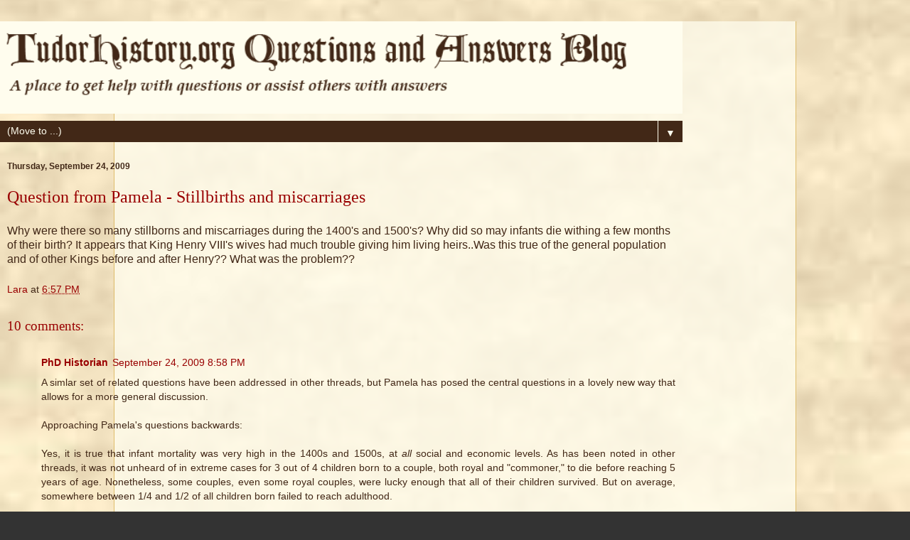

--- FILE ---
content_type: text/html; charset=UTF-8
request_url: https://queryblog.tudorhistory.org/2009/09/question-from-pamela-stillbirths-and.html?m=1
body_size: 15685
content:
<!DOCTYPE html>
<html class='v2' dir='ltr' lang='en'>
<head>
<link href='https://www.blogger.com/static/v1/widgets/3772415480-widget_css_mobile_2_bundle.css' rel='stylesheet' type='text/css'/>
<meta content='width=device-width,initial-scale=1.0,minimum-scale=1.0,maximum-scale=1.0' name='viewport'/>
<meta content='text/html; charset=UTF-8' http-equiv='Content-Type'/>
<meta content='blogger' name='generator'/>
<link href='https://queryblog.tudorhistory.org/favicon.ico' rel='icon' type='image/x-icon'/>
<link href='https://queryblog.tudorhistory.org/2009/09/question-from-pamela-stillbirths-and.html' rel='canonical'/>
<link rel="alternate" type="application/atom+xml" title="Tudor Q and A - Atom" href="https://queryblog.tudorhistory.org/feeds/posts/default" />
<link rel="alternate" type="application/rss+xml" title="Tudor Q and A - RSS" href="https://queryblog.tudorhistory.org/feeds/posts/default?alt=rss" />
<link rel="service.post" type="application/atom+xml" title="Tudor Q and A - Atom" href="https://www.blogger.com/feeds/16981893/posts/default" />

<link rel="alternate" type="application/atom+xml" title="Tudor Q and A - Atom" href="https://queryblog.tudorhistory.org/feeds/642650071770034009/comments/default" />
<!--Can't find substitution for tag [blog.ieCssRetrofitLinks]-->
<meta content='https://queryblog.tudorhistory.org/2009/09/question-from-pamela-stillbirths-and.html' property='og:url'/>
<meta content='Question from Pamela - Stillbirths and miscarriages' property='og:title'/>
<meta content='Why were there so many stillborns and miscarriages during the 1400&#39;s and 1500&#39;s?  Why did so may infants die withing a few months of their b...' property='og:description'/>
<title>Tudor Q and A: Question from Pamela - Stillbirths and miscarriages</title>
<style id='page-skin-1' type='text/css'><!--
/*
-----------------------------------------------
Blogger Template Style
Name:     Ethereal
Designer: Jason Morrow
URL:      jasonmorrow.etsy.com
----------------------------------------------- */
/* Content
----------------------------------------------- */
body {
font: normal normal 13px Arial, Tahoma, Helvetica, FreeSans, sans-serif;
color: #422817;
background: #333333 url(//3.bp.blogspot.com/_1KNOu0UhHcw/THqUQEjm4WI/AAAAAAAAADs/sqvnFNb8ky0/s160-R/parchment.jpg) repeat scroll top center;
}
html body .content-outer {
min-width: 0;
max-width: 100%;
width: 100%;
}
a:link {
text-decoration: none;
color: #990000;
}
a:visited {
text-decoration: none;
color: #666666;
}
a:hover {
text-decoration: underline;
color: #666666;
}
.main-inner {
padding-top: 15px;
}
.body-fauxcolumn-outer {
background: transparent none repeat-x scroll top center;
}
.content-fauxcolumns .fauxcolumn-inner {
background: #fffdee none repeat-x scroll top left;
border-left: 1px solid #d8af4c;
border-right: 1px solid #d8af4c;
}
/* Flexible Background
----------------------------------------------- */
.content-fauxcolumn-outer .fauxborder-left {
width: 100%;
padding-left: 0;
margin-left: -0;
background-color: transparent;
background-image: none;
background-repeat: no-repeat;
background-position: left top;
}
.content-fauxcolumn-outer .fauxborder-right {
margin-right: -0;
width: 0;
background-color: transparent;
background-image: none;
background-repeat: no-repeat;
background-position: right top;
}
/* Columns
----------------------------------------------- */
.content-inner {
padding: 0;
}
/* Header
----------------------------------------------- */
.header-inner {
padding: 27px 0 3px;
}
.header-inner .section {
margin: 0 35px;
}
.Header h1 {
font: normal normal 60px Times, 'Times New Roman', FreeSerif, serif;
color: #990000;
}
.Header h1 a {
color: #990000;
}
.Header .description {
font-size: 115%;
color: #422817;
}
.header-inner .Header .titlewrapper,
.header-inner .Header .descriptionwrapper {
padding-left: 0;
padding-right: 0;
margin-bottom: 0;
}
/* Tabs
----------------------------------------------- */
.tabs-outer {
position: relative;
background: transparent;
}
.tabs-cap-top, .tabs-cap-bottom {
position: absolute;
width: 100%;
}
.tabs-cap-bottom {
bottom: 0;
}
.tabs-inner {
padding: 0;
}
.tabs-inner .section {
margin: 0 35px;
}
*+html body .tabs-inner .widget li {
padding: 1px;
}
.PageList {
border-bottom: 1px solid #422817;
}
.tabs-inner .widget li.selected a,
.tabs-inner .widget li a:hover {
position: relative;
-moz-border-radius-topleft: 5px;
-moz-border-radius-topright: 5px;
-webkit-border-top-left-radius: 5px;
-webkit-border-top-right-radius: 5px;
-goog-ms-border-top-left-radius: 5px;
-goog-ms-border-top-right-radius: 5px;
border-top-left-radius: 5px;
border-top-right-radius: 5px;
background: #422817 none ;
color: #fffdee;
}
.tabs-inner .widget li a {
display: inline-block;
margin: 0;
margin-right: 1px;
padding: .65em 1.5em;
font: normal normal 12px Arial, Tahoma, Helvetica, FreeSans, sans-serif;
color: #fffdee;
background-color: #990000;
-moz-border-radius-topleft: 5px;
-moz-border-radius-topright: 5px;
-webkit-border-top-left-radius: 5px;
-webkit-border-top-right-radius: 5px;
-goog-ms-border-top-left-radius: 5px;
-goog-ms-border-top-right-radius: 5px;
border-top-left-radius: 5px;
border-top-right-radius: 5px;
}
/* Headings
----------------------------------------------- */
h2 {
font: normal bold 12px Verdana, Geneva, sans-serif;
color: #422817;
}
/* Widgets
----------------------------------------------- */
.main-inner .column-left-inner {
padding: 0 0 0 20px;
}
.main-inner .column-left-inner .section {
margin-right: 0;
}
.main-inner .column-right-inner {
padding: 0 20px 0 0;
}
.main-inner .column-right-inner .section {
margin-left: 0;
}
.main-inner .section {
padding: 0;
}
.main-inner .widget {
padding: 0 0 15px;
margin: 20px 0;
border-bottom: 1px solid #f9f9f9;
}
.main-inner .widget h2 {
margin: 0;
padding: .6em 0 .5em;
}
.footer-inner .widget h2 {
padding: 0 0 .4em;
}
.main-inner .widget h2 + div, .footer-inner .widget h2 + div {
padding-top: 15px;
}
.main-inner .widget .widget-content {
margin: 0;
padding: 15px 0 0;
}
.main-inner .widget ul, .main-inner .widget #ArchiveList ul.flat {
margin: -15px -15px -15px;
padding: 0;
list-style: none;
}
.main-inner .sidebar .widget h2 {
border-bottom: 1px solid transparent;
}
.main-inner .widget #ArchiveList {
margin: -15px 0 0;
}
.main-inner .widget ul li, .main-inner .widget #ArchiveList ul.flat li {
padding: .5em 15px;
text-indent: 0;
}
.main-inner .widget #ArchiveList ul li {
padding-top: .25em;
padding-bottom: .25em;
}
.main-inner .widget ul li:first-child, .main-inner .widget #ArchiveList ul.flat li:first-child {
border-top: none;
}
.main-inner .widget ul li:last-child, .main-inner .widget #ArchiveList ul.flat li:last-child {
border-bottom: none;
}
.main-inner .widget .post-body ul {
padding: 0 2.5em;
margin: .5em 0;
list-style: disc;
}
.main-inner .widget .post-body ul li {
padding: 0.25em 0;
margin-bottom: .25em;
color: #422817;
border: none;
}
.footer-inner .widget ul {
padding: 0;
list-style: none;
}
.widget .zippy {
color: #422817;
}
/* Posts
----------------------------------------------- */
.main.section {
margin: 0 20px;
}
body .main-inner .Blog {
padding: 0;
background-color: transparent;
border: none;
}
.main-inner .widget h2.date-header {
border-bottom: 1px solid transparent;
}
.date-outer {
position: relative;
margin: 15px 0 20px;
}
.date-outer:first-child {
margin-top: 0;
}
.date-posts {
clear: both;
}
.post-outer, .inline-ad {
border-bottom: 1px solid #f9f9f9;
padding: 30px 0;
}
.post-outer {
padding-bottom: 10px;
}
.post-outer:first-child {
padding-top: 0;
border-top: none;
}
.post-outer:last-child, .inline-ad:last-child {
border-bottom: none;
}
.post-body img {
padding: 8px;
}
h3.post-title, h4 {
font: normal normal 24px Times, Times New Roman, serif;
color: #990000;
}
h3.post-title a {
font: normal normal 24px Times, Times New Roman, serif;
color: #990000;
text-decoration: none;
}
h3.post-title a:hover {
color: #666666;
text-decoration: underline;
}
.post-header {
margin: 0 0 1.5em;
}
.post-body {
line-height: 1.4;
}
.post-footer {
margin: 1.5em 0 0;
}
#blog-pager {
padding: 15px;
}
.blog-feeds, .post-feeds {
margin: 1em 0;
text-align: center;
}
.post-outer .comments {
margin-top: 2em;
}
/* Comments
----------------------------------------------- */
.comments .comments-content .icon.blog-author {
background-repeat: no-repeat;
background-image: url([data-uri]);
}
.comments .comments-content .loadmore a {
background: #fffdee none repeat-x scroll top left;
}
.comments .comments-content .loadmore a {
border-top: 1px solid transparent;
border-bottom: 1px solid transparent;
}
.comments .comment-thread.inline-thread {
background: #fffdee none repeat-x scroll top left;
}
.comments .continue {
border-top: 2px solid transparent;
}
/* Footer
----------------------------------------------- */
.footer-inner {
padding: 30px 0;
overflow: hidden;
}
/* Mobile
----------------------------------------------- */
body.mobile  {
background-size: 100% auto
}
.mobile .body-fauxcolumn-outer {
background: transparent;
}
.mobile .content-fauxcolumns .fauxcolumn-inner {
opacity: 0.75;
}
.mobile .content-fauxcolumn-outer .fauxborder-right {
margin-right: 0;
}
.mobile-link-button {
background-color: #422817;
}
.mobile-link-button a:link, .mobile-link-button a:visited {
color: #fffdee;
}
.mobile-index-contents {
color: #444444;
}
.mobile .body-fauxcolumn-outer {
background-size: 100% auto;
}
.mobile .mobile-date-outer {
border-bottom: transparent;
}
.mobile .PageList {
border-bottom: none;
}
.mobile .tabs-inner .section {
margin: 0;
}
.mobile .tabs-inner .PageList .widget-content {
background: #422817 none;
color: #fffdee;
}
.mobile .tabs-inner .PageList .widget-content .pagelist-arrow {
border-left: 1px solid #fffdee;
}
.mobile .footer-inner {
overflow: visible;
}
body.mobile .AdSense {
margin: 0 -10px;
}

--></style>
<style id='template-skin-1' type='text/css'><!--
body {
min-width: 960px;
}
.content-outer, .content-fauxcolumn-outer, .region-inner {
min-width: 960px;
max-width: 960px;
_width: 960px;
}
.main-inner .columns {
padding-left: 0;
padding-right: 0;
}
.main-inner .fauxcolumn-center-outer {
left: 0;
right: 0;
/* IE6 does not respect left and right together */
_width: expression(this.parentNode.offsetWidth -
parseInt("0") -
parseInt("0") + 'px');
}
.main-inner .fauxcolumn-left-outer {
width: 0;
}
.main-inner .fauxcolumn-right-outer {
width: 0;
}
.main-inner .column-left-outer {
width: 0;
right: 100%;
margin-left: -0;
}
.main-inner .column-right-outer {
width: 0;
margin-right: -0;
}
#layout {
min-width: 0;
}
#layout .content-outer {
min-width: 0;
width: 800px;
}
#layout .region-inner {
min-width: 0;
width: auto;
}
body#layout div.add_widget {
padding: 8px;
}
body#layout div.add_widget a {
margin-left: 32px;
}
--></style>
<style>
    body {background-image:url(\/\/3.bp.blogspot.com\/_1KNOu0UhHcw\/THqUQEjm4WI\/AAAAAAAAADs\/sqvnFNb8ky0\/s160-R\/parchment.jpg);}
    
@media (max-width: 200px) { body {background-image:url(\/\/3.bp.blogspot.com\/_1KNOu0UhHcw\/THqUQEjm4WI\/AAAAAAAAADs\/sqvnFNb8ky0\/w200-R\/parchment.jpg);}}
@media (max-width: 400px) and (min-width: 201px) { body {background-image:url(\/\/3.bp.blogspot.com\/_1KNOu0UhHcw\/THqUQEjm4WI\/AAAAAAAAADs\/sqvnFNb8ky0\/w400-R\/parchment.jpg);}}
@media (max-width: 800px) and (min-width: 401px) { body {background-image:url(\/\/3.bp.blogspot.com\/_1KNOu0UhHcw\/THqUQEjm4WI\/AAAAAAAAADs\/sqvnFNb8ky0\/w800-R\/parchment.jpg);}}
@media (max-width: 1200px) and (min-width: 801px) { body {background-image:url(\/\/3.bp.blogspot.com\/_1KNOu0UhHcw\/THqUQEjm4WI\/AAAAAAAAADs\/sqvnFNb8ky0\/w1200-R\/parchment.jpg);}}
/* Last tag covers anything over one higher than the previous max-size cap. */
@media (min-width: 1201px) { body {background-image:url(\/\/3.bp.blogspot.com\/_1KNOu0UhHcw\/THqUQEjm4WI\/AAAAAAAAADs\/sqvnFNb8ky0\/w1600-R\/parchment.jpg);}}
  </style>
<link href='https://www.blogger.com/dyn-css/authorization.css?targetBlogID=16981893&amp;zx=5b276b7c-eae7-454e-9b63-24e4229a3c28' media='none' onload='if(media!=&#39;all&#39;)media=&#39;all&#39;' rel='stylesheet'/><noscript><link href='https://www.blogger.com/dyn-css/authorization.css?targetBlogID=16981893&amp;zx=5b276b7c-eae7-454e-9b63-24e4229a3c28' rel='stylesheet'/></noscript>
<meta name='google-adsense-platform-account' content='ca-host-pub-1556223355139109'/>
<meta name='google-adsense-platform-domain' content='blogspot.com'/>

</head>
<body class='loading mobile variant-leaves1'>
<div class='navbar section' id='navbar' name='Navbar'><div class='widget Navbar' data-version='1' id='Navbar1'><script type="text/javascript">
    function setAttributeOnload(object, attribute, val) {
      if(window.addEventListener) {
        window.addEventListener('load',
          function(){ object[attribute] = val; }, false);
      } else {
        window.attachEvent('onload', function(){ object[attribute] = val; });
      }
    }
  </script>
<script type="text/javascript">
(function() {
var script = document.createElement('script');
script.type = 'text/javascript';
script.src = '//pagead2.googlesyndication.com/pagead/js/google_top_exp.js';
var head = document.getElementsByTagName('head')[0];
if (head) {
head.appendChild(script);
}})();
</script>
</div></div>
<div class='body-fauxcolumns'>
<div class='fauxcolumn-outer body-fauxcolumn-outer'>
<div class='cap-top'>
<div class='cap-left'></div>
<div class='cap-right'></div>
</div>
<div class='fauxborder-left'>
<div class='fauxborder-right'></div>
<div class='fauxcolumn-inner'>
</div>
</div>
<div class='cap-bottom'>
<div class='cap-left'></div>
<div class='cap-right'></div>
</div>
</div>
</div>
<div class='content'>
<div class='content-fauxcolumns'>
<div class='fauxcolumn-outer content-fauxcolumn-outer'>
<div class='cap-top'>
<div class='cap-left'></div>
<div class='cap-right'></div>
</div>
<div class='fauxborder-left'>
<div class='fauxborder-right'></div>
<div class='fauxcolumn-inner'>
</div>
</div>
<div class='cap-bottom'>
<div class='cap-left'></div>
<div class='cap-right'></div>
</div>
</div>
</div>
<div class='content-outer'>
<div class='content-cap-top cap-top'>
<div class='cap-left'></div>
<div class='cap-right'></div>
</div>
<div class='fauxborder-left content-fauxborder-left'>
<div class='fauxborder-right content-fauxborder-right'></div>
<div class='content-inner'>
<header>
<div class='header-outer'>
<div class='header-cap-top cap-top'>
<div class='cap-left'></div>
<div class='cap-right'></div>
</div>
<div class='fauxborder-left header-fauxborder-left'>
<div class='fauxborder-right header-fauxborder-right'></div>
<div class='region-inner header-inner'>
<div class='header section' id='header' name='Header'><div class='widget Header' data-version='1' id='Header1'>
<div id='header-inner'>
<a href='https://queryblog.tudorhistory.org/?m=1' style='display: block'>
<img alt='Tudor Q and A' height='auto; ' id='Header1_headerimg' src='https://blogger.googleusercontent.com/img/b/R29vZ2xl/AVvXsEi6q_mU_ffza4zTizsBKAekO_3bSCSh67iuckjQH64KGjamHIyy3wc5dKaY-s86iKwlMR5Hsd1avg5uUBmc_piw3A4Qhkpx9wODeyY2dPGg3cn7ZKtcftL-h5FopTZwjZ_YKVBGZQ/s1600-r/newbanner.png' style='display: block' width='100%; '/>
</a>
</div>
</div></div>
</div>
</div>
<div class='header-cap-bottom cap-bottom'>
<div class='cap-left'></div>
<div class='cap-right'></div>
</div>
</div>
</header>
<div class='tabs-outer'>
<div class='tabs-cap-top cap-top'>
<div class='cap-left'></div>
<div class='cap-right'></div>
</div>
<div class='fauxborder-left tabs-fauxborder-left'>
<div class='fauxborder-right tabs-fauxborder-right'></div>
<div class='region-inner tabs-inner'>
<div class='tabs section' id='crosscol' name='Cross-Column'><div class='widget PageList' data-version='1' id='PageList1'>
<h2>Pages</h2>
<div class='widget-content'>
<select id='PageList1_select'>
<option disabled='disabled' hidden='hidden' selected='selected' value=''>
(Move to ...)
</option>
<option value='https://queryblog.tudorhistory.org/?m=1'>Home</option>
<option value='https://queryblog.tudorhistory.org/p/about.html?m=1'>About</option>
<option value='https://queryblog.tudorhistory.org/p/contact-info.html?m=1'>Contact info</option>
<option value='https://queryblog.tudorhistory.org/p/submission-instructions.html?m=1'>Submission Instructions</option>
</select>
<span class='pagelist-arrow'>&#9660;</span>
<div class='clear'></div>
</div>
</div></div>
<div class='tabs no-items section' id='crosscol-overflow' name='Cross-Column 2'></div>
</div>
</div>
<div class='tabs-cap-bottom cap-bottom'>
<div class='cap-left'></div>
<div class='cap-right'></div>
</div>
</div>
<div class='main-outer'>
<div class='main-cap-top cap-top'>
<div class='cap-left'></div>
<div class='cap-right'></div>
</div>
<div class='fauxborder-left main-fauxborder-left'>
<div class='fauxborder-right main-fauxborder-right'></div>
<div class='region-inner main-inner'>
<div class='columns fauxcolumns'>
<div class='fauxcolumn-outer fauxcolumn-center-outer'>
<div class='cap-top'>
<div class='cap-left'></div>
<div class='cap-right'></div>
</div>
<div class='fauxborder-left'>
<div class='fauxborder-right'></div>
<div class='fauxcolumn-inner'>
</div>
</div>
<div class='cap-bottom'>
<div class='cap-left'></div>
<div class='cap-right'></div>
</div>
</div>
<div class='fauxcolumn-outer fauxcolumn-left-outer'>
<div class='cap-top'>
<div class='cap-left'></div>
<div class='cap-right'></div>
</div>
<div class='fauxborder-left'>
<div class='fauxborder-right'></div>
<div class='fauxcolumn-inner'>
</div>
</div>
<div class='cap-bottom'>
<div class='cap-left'></div>
<div class='cap-right'></div>
</div>
</div>
<div class='fauxcolumn-outer fauxcolumn-right-outer'>
<div class='cap-top'>
<div class='cap-left'></div>
<div class='cap-right'></div>
</div>
<div class='fauxborder-left'>
<div class='fauxborder-right'></div>
<div class='fauxcolumn-inner'>
</div>
</div>
<div class='cap-bottom'>
<div class='cap-left'></div>
<div class='cap-right'></div>
</div>
</div>
<!-- corrects IE6 width calculation -->
<div class='columns-inner'>
<div class='column-center-outer'>
<div class='column-center-inner'>
<div class='main section' id='main' name='Main'><div class='widget Blog' data-version='1' id='Blog1'>
<div class='blog-posts hfeed'>
<div class='date-outer'>
<h2 class='date-header'><span>Thursday, September 24, 2009</span></h2>
<div class='date-posts'>
<div class='post-outer'>
<div class='post hentry uncustomized-post-template' itemscope='itemscope' itemtype='http://schema.org/BlogPosting'>
<meta content='16981893' itemprop='blogId'/>
<meta content='642650071770034009' itemprop='postId'/>
<a name='642650071770034009'></a>
<h3 class='post-title entry-title' itemprop='name'>
Question from Pamela - Stillbirths and miscarriages
</h3>
<div class='post-header'>
<div class='post-header-line-1'></div>
</div>
<div class='post-body entry-content' id='post-body-642650071770034009' itemprop='articleBody'>
Why were there so many stillborns and miscarriages during the 1400's and 1500's?  Why did so may infants die withing a few months of their birth? It appears that King Henry VIII's wives had much trouble giving him living heirs..Was this true of the general population and of other Kings before and after Henry?? What was the problem??
<div style='clear: both;'></div>
</div>
<div class='post-footer'>
<div class='post-footer-line post-footer-line-1'>
<span class='post-author vcard'>
<span class='fn' itemprop='author' itemscope='itemscope' itemtype='http://schema.org/Person'>
<meta content='https://www.blogger.com/profile/16630629272030282584' itemprop='url'/>
<a href='https://www.blogger.com/profile/16630629272030282584' rel='author' title='author profile'>
<span itemprop='name'>Lara</span>
</a>
</span>
</span>
<span class='post-timestamp'>
at
<meta content='https://queryblog.tudorhistory.org/2009/09/question-from-pamela-stillbirths-and.html' itemprop='url'/>
<a class='timestamp-link' href='https://queryblog.tudorhistory.org/2009/09/question-from-pamela-stillbirths-and.html?m=1' rel='bookmark' title='permanent link'><abbr class='published' itemprop='datePublished' title='2009-09-24T18:57:00-05:00'>6:57 PM</abbr></a>
</span>
<span class='post-comment-link'>
</span>
</div>
<div class='post-footer-line post-footer-line-2'>
</div>
</div>
</div>
<div class='comments' id='comments'>
<a name='comments'></a>
<h4>10 comments:</h4>
<div class='comments-content'>
<script async='async' src='' type='text/javascript'></script>
<script type='text/javascript'>
    (function() {
      var items = null;
      var msgs = null;
      var config = {};

// <![CDATA[
      var cursor = null;
      if (items && items.length > 0) {
        cursor = parseInt(items[items.length - 1].timestamp) + 1;
      }

      var bodyFromEntry = function(entry) {
        var text = (entry &&
                    ((entry.content && entry.content.$t) ||
                     (entry.summary && entry.summary.$t))) ||
            '';
        if (entry && entry.gd$extendedProperty) {
          for (var k in entry.gd$extendedProperty) {
            if (entry.gd$extendedProperty[k].name == 'blogger.contentRemoved') {
              return '<span class="deleted-comment">' + text + '</span>';
            }
          }
        }
        return text;
      }

      var parse = function(data) {
        cursor = null;
        var comments = [];
        if (data && data.feed && data.feed.entry) {
          for (var i = 0, entry; entry = data.feed.entry[i]; i++) {
            var comment = {};
            // comment ID, parsed out of the original id format
            var id = /blog-(\d+).post-(\d+)/.exec(entry.id.$t);
            comment.id = id ? id[2] : null;
            comment.body = bodyFromEntry(entry);
            comment.timestamp = Date.parse(entry.published.$t) + '';
            if (entry.author && entry.author.constructor === Array) {
              var auth = entry.author[0];
              if (auth) {
                comment.author = {
                  name: (auth.name ? auth.name.$t : undefined),
                  profileUrl: (auth.uri ? auth.uri.$t : undefined),
                  avatarUrl: (auth.gd$image ? auth.gd$image.src : undefined)
                };
              }
            }
            if (entry.link) {
              if (entry.link[2]) {
                comment.link = comment.permalink = entry.link[2].href;
              }
              if (entry.link[3]) {
                var pid = /.*comments\/default\/(\d+)\?.*/.exec(entry.link[3].href);
                if (pid && pid[1]) {
                  comment.parentId = pid[1];
                }
              }
            }
            comment.deleteclass = 'item-control blog-admin';
            if (entry.gd$extendedProperty) {
              for (var k in entry.gd$extendedProperty) {
                if (entry.gd$extendedProperty[k].name == 'blogger.itemClass') {
                  comment.deleteclass += ' ' + entry.gd$extendedProperty[k].value;
                } else if (entry.gd$extendedProperty[k].name == 'blogger.displayTime') {
                  comment.displayTime = entry.gd$extendedProperty[k].value;
                }
              }
            }
            comments.push(comment);
          }
        }
        return comments;
      };

      var paginator = function(callback) {
        if (hasMore()) {
          var url = config.feed + '?alt=json&v=2&orderby=published&reverse=false&max-results=50';
          if (cursor) {
            url += '&published-min=' + new Date(cursor).toISOString();
          }
          window.bloggercomments = function(data) {
            var parsed = parse(data);
            cursor = parsed.length < 50 ? null
                : parseInt(parsed[parsed.length - 1].timestamp) + 1
            callback(parsed);
            window.bloggercomments = null;
          }
          url += '&callback=bloggercomments';
          var script = document.createElement('script');
          script.type = 'text/javascript';
          script.src = url;
          document.getElementsByTagName('head')[0].appendChild(script);
        }
      };
      var hasMore = function() {
        return !!cursor;
      };
      var getMeta = function(key, comment) {
        if ('iswriter' == key) {
          var matches = !!comment.author
              && comment.author.name == config.authorName
              && comment.author.profileUrl == config.authorUrl;
          return matches ? 'true' : '';
        } else if ('deletelink' == key) {
          return config.baseUri + '/comment/delete/'
               + config.blogId + '/' + comment.id;
        } else if ('deleteclass' == key) {
          return comment.deleteclass;
        }
        return '';
      };

      var replybox = null;
      var replyUrlParts = null;
      var replyParent = undefined;

      var onReply = function(commentId, domId) {
        if (replybox == null) {
          // lazily cache replybox, and adjust to suit this style:
          replybox = document.getElementById('comment-editor');
          if (replybox != null) {
            replybox.height = '250px';
            replybox.style.display = 'block';
            replyUrlParts = replybox.src.split('#');
          }
        }
        if (replybox && (commentId !== replyParent)) {
          replybox.src = '';
          document.getElementById(domId).insertBefore(replybox, null);
          replybox.src = replyUrlParts[0]
              + (commentId ? '&parentID=' + commentId : '')
              + '#' + replyUrlParts[1];
          replyParent = commentId;
        }
      };

      var hash = (window.location.hash || '#').substring(1);
      var startThread, targetComment;
      if (/^comment-form_/.test(hash)) {
        startThread = hash.substring('comment-form_'.length);
      } else if (/^c[0-9]+$/.test(hash)) {
        targetComment = hash.substring(1);
      }

      // Configure commenting API:
      var configJso = {
        'maxDepth': config.maxThreadDepth
      };
      var provider = {
        'id': config.postId,
        'data': items,
        'loadNext': paginator,
        'hasMore': hasMore,
        'getMeta': getMeta,
        'onReply': onReply,
        'rendered': true,
        'initComment': targetComment,
        'initReplyThread': startThread,
        'config': configJso,
        'messages': msgs
      };

      var render = function() {
        if (window.goog && window.goog.comments) {
          var holder = document.getElementById('comment-holder');
          window.goog.comments.render(holder, provider);
        }
      };

      // render now, or queue to render when library loads:
      if (window.goog && window.goog.comments) {
        render();
      } else {
        window.goog = window.goog || {};
        window.goog.comments = window.goog.comments || {};
        window.goog.comments.loadQueue = window.goog.comments.loadQueue || [];
        window.goog.comments.loadQueue.push(render);
      }
    })();
// ]]>
  </script>
<div id='comment-holder'>
<div class="comment-thread toplevel-thread"><ol id="top-ra"><li class="comment" id="c335026474287621495"><div class="avatar-image-container"><img src="" alt=""/></div><div class="comment-block"><div class="comment-header"><cite class="user"><a href="http://www.somegreymatter.com" rel="nofollow">PhD Historian</a></cite><span class="icon user "></span><span class="datetime secondary-text"><a rel="nofollow" href="https://queryblog.tudorhistory.org/2009/09/question-from-pamela-stillbirths-and.html?showComment=1253843888318&amp;m=1#c335026474287621495">September 24, 2009 8:58 PM</a></span></div><p class="comment-content">A simlar set of related questions have been addressed in other threads, but Pamela has posed the central questions in a lovely new way that allows for a more general discussion. <br><br>Approaching Pamela&#39;s questions backwards:<br><br>Yes, it is true that infant mortality was very high in the 1400s and 1500s, at <i>all</i> social and economic levels. As has been noted in other threads, it was not unheard of in extreme cases for 3 out of 4 children born to a couple, both royal and &quot;commoner,&quot; to die before reaching 5 years of age. Nonetheless, some couples, even some royal couples, were lucky enough that all of their children survived. But on average, somewhere between 1/4 and 1/2 of all children born failed to reach adulthood.<br><br>And it was indeed a matter of &quot;luck,&quot; in many ways. People in that era had no accurate understanding of disease causation or of how to treat illness. Indeed, the treatments were often deadly themselves. They did not understand the adage &quot;drink plenty of fluids&quot; and instead bled those suffering from illness, causing dehydration. Nutrition was porrly understood, especially infant nutrition. So when infants got sick with the normal childhood illnesses still seen today, they often died from them. <br><br>In short, people simply did not know what they needed to do to get and stay healthy. And in the absence of that knowledge, it was easier for children, especially newborns with undeveloped immune systems, to get sick and die. It often did not matter if you were a king or a cobbler. <br><br>Regarding the specific question of whether other kings had difficulty producing heirs, this too has been touched on in other threads, but bears summation here. Working backwards:<br><br>Of Henry VII&#39;s seven or so known children, four survived infancy.<br><br>Richard III&#39;s only child, Edward, died suddenly at age 11, probably from disease.<br><br>Of Edward IV&#39;s ten legitimate children, daughter Margaret died as an infant, son George at age 2, and daughter Mary died at age 15. Edward&#39;s wife Elizabeth had 2 sons by a previous 9-year marriage who survived to adulthood. She seems not to have had other children by that marriage. <br><br>Henry VI had only one son, who died in battle at age 18. Henry&#39;s wife Margaret is not known to have had other pregnancies.<br><br>Henry V had only one child (Henry VI). His wife had no other pregnancies by him, though she went on to remarry and had two sons during her 5-year marriage to Owen Tudor.<br><br>Henry IV had six children over a span of thirteen years by his first wife, all of whom survived to adulthood. He had none by his second, though that second wife had nine children by a previous marriage, 3 of whom died in infancy and one who died at age 18. <br><br>So, among the kings of England between 1399 and 1509, they had a combined total of 26 children, of whom 8 died from non-violent causes before adulthood. That is an infant-child mortality rate of 30%, or about the average seen in the total population at that time.</p><span class="comment-actions secondary-text"><a class="comment-reply" target="_self" data-comment-id="335026474287621495">Reply</a><span class="item-control blog-admin blog-admin pid-1930743471"><a target="_self" href="https://www.blogger.com/comment/delete/16981893/335026474287621495">Delete</a></span></span></div><div class="comment-replies"><div id="c335026474287621495-rt" class="comment-thread inline-thread hidden"><span class="thread-toggle thread-expanded"><span class="thread-arrow"></span><span class="thread-count"><a target="_self">Replies</a></span></span><ol id="c335026474287621495-ra" class="thread-chrome thread-expanded"><div></div><div id="c335026474287621495-continue" class="continue"><a class="comment-reply" target="_self" data-comment-id="335026474287621495">Reply</a></div></ol></div></div><div class="comment-replybox-single" id="c335026474287621495-ce"></div></li><li class="comment" id="c4993196792670182361"><div class="avatar-image-container"><img src="" alt=""/></div><div class="comment-block"><div class="comment-header"><cite class="user">Jacque</cite><span class="icon user "></span><span class="datetime secondary-text"><a rel="nofollow" href="https://queryblog.tudorhistory.org/2009/09/question-from-pamela-stillbirths-and.html?showComment=1253847714689&amp;m=1#c4993196792670182361">September 24, 2009 10:01 PM</a></span></div><p class="comment-content">It may also be worthy to note that Henry VIII&#39;s first two wives were under considerable stress to give him heirs, which may have been a contributing factor to some of their miscarriages and premature births.  Katherine of Aragon especially would often fast from food as a religious observance, thinking this would help her get pregnant.  From our standing point today we know this would have done more to harm than help to her.  And, as PhD Historian points out, people just didn&#39;t know that much about how to be healthy and didn&#39;t have much medical knowledge back then.  Even when a child was born alive people knew there was a good chance it might die in the near future.  Part of the reason Henry VIII married three more times even after he had a legitimate son was because he &quot;needed&quot; to have more sons should Edward have died.</p><span class="comment-actions secondary-text"><a class="comment-reply" target="_self" data-comment-id="4993196792670182361">Reply</a><span class="item-control blog-admin blog-admin pid-1930743471"><a target="_self" href="https://www.blogger.com/comment/delete/16981893/4993196792670182361">Delete</a></span></span></div><div class="comment-replies"><div id="c4993196792670182361-rt" class="comment-thread inline-thread hidden"><span class="thread-toggle thread-expanded"><span class="thread-arrow"></span><span class="thread-count"><a target="_self">Replies</a></span></span><ol id="c4993196792670182361-ra" class="thread-chrome thread-expanded"><div></div><div id="c4993196792670182361-continue" class="continue"><a class="comment-reply" target="_self" data-comment-id="4993196792670182361">Reply</a></div></ol></div></div><div class="comment-replybox-single" id="c4993196792670182361-ce"></div></li><li class="comment" id="c1384888405473624127"><div class="avatar-image-container"><img src="" alt=""/></div><div class="comment-block"><div class="comment-header"><cite class="user">Diane</cite><span class="icon user "></span><span class="datetime secondary-text"><a rel="nofollow" href="https://queryblog.tudorhistory.org/2009/09/question-from-pamela-stillbirths-and.html?showComment=1253869640146&amp;m=1#c1384888405473624127">September 25, 2009 4:07 AM</a></span></div><p class="comment-content">There is an article by Carolyn M. Cash on pregnancy and childbirth in Tudor times at: <br><br>http://Tudorhistory.suite101.com/article<br>.cfm/pregnancy_and_childbirth_in_<br>Tudor_times<br><br>While it focuses on Henry VIII&quot;s first three wives and his daughter Mary it also shows the risks of septicemia faced by all women during those times.</p><span class="comment-actions secondary-text"><a class="comment-reply" target="_self" data-comment-id="1384888405473624127">Reply</a><span class="item-control blog-admin blog-admin pid-1930743471"><a target="_self" href="https://www.blogger.com/comment/delete/16981893/1384888405473624127">Delete</a></span></span></div><div class="comment-replies"><div id="c1384888405473624127-rt" class="comment-thread inline-thread hidden"><span class="thread-toggle thread-expanded"><span class="thread-arrow"></span><span class="thread-count"><a target="_self">Replies</a></span></span><ol id="c1384888405473624127-ra" class="thread-chrome thread-expanded"><div></div><div id="c1384888405473624127-continue" class="continue"><a class="comment-reply" target="_self" data-comment-id="1384888405473624127">Reply</a></div></ol></div></div><div class="comment-replybox-single" id="c1384888405473624127-ce"></div></li><li class="comment" id="c7841480667001114538"><div class="avatar-image-container"><img src="" alt=""/></div><div class="comment-block"><div class="comment-header"><cite class="user"><a href="https://www.blogger.com/profile/04840188159816630368" rel="nofollow">kb</a></cite><span class="icon user "></span><span class="datetime secondary-text"><a rel="nofollow" href="https://queryblog.tudorhistory.org/2009/09/question-from-pamela-stillbirths-and.html?showComment=1253923445921&amp;m=1#c7841480667001114538">September 25, 2009 7:04 PM</a></span></div><p class="comment-content">The other side of the question is the health of the mother. As Jacque pointed out, understanding of prenatal health was also an issue.  The ever-present specter of death in child bed was a risk every woman lived with, royal or not.  Although huge strides have been made in understanding both pre-natal health and infant care, we still have a long way to go. <br><br>The following quote, from a contemporary queen, puts this discussion in perspective:<br><br>Her Majesty Queen Rania Al Abdullah<br><br>&quot;Last year, 60 million women around the world gave birth without professional care.<br><br>More than half a million of them died.<br><br>Think, for a moment, about that number. One woman. Every minute. Every day.&quot;<br><br>Pardon for the 400 year leap forward, but I can&#39;t help imagining a time in the future when a group of historians are discussing why in the early 21st century we had such a &#39;primitive&#39; understanding of child birth and newborn health care.<br><br>And just for perspective&#39;s sake, my great-great-aunt and uncle were bled during the post WWI influenza epidemic.  Which opens the question of how far and how fast have we come from the methods of the 16th century?</p><span class="comment-actions secondary-text"><a class="comment-reply" target="_self" data-comment-id="7841480667001114538">Reply</a><span class="item-control blog-admin blog-admin pid-1165705337"><a target="_self" href="https://www.blogger.com/comment/delete/16981893/7841480667001114538">Delete</a></span></span></div><div class="comment-replies"><div id="c7841480667001114538-rt" class="comment-thread inline-thread hidden"><span class="thread-toggle thread-expanded"><span class="thread-arrow"></span><span class="thread-count"><a target="_self">Replies</a></span></span><ol id="c7841480667001114538-ra" class="thread-chrome thread-expanded"><div></div><div id="c7841480667001114538-continue" class="continue"><a class="comment-reply" target="_self" data-comment-id="7841480667001114538">Reply</a></div></ol></div></div><div class="comment-replybox-single" id="c7841480667001114538-ce"></div></li><li class="comment" id="c8040147667384046930"><div class="avatar-image-container"><img src="" alt=""/></div><div class="comment-block"><div class="comment-header"><cite class="user"><a href="http://www.somegreymatter.com" rel="nofollow">PhD Historian</a></cite><span class="icon user "></span><span class="datetime secondary-text"><a rel="nofollow" href="https://queryblog.tudorhistory.org/2009/09/question-from-pamela-stillbirths-and.html?showComment=1253931560561&amp;m=1#c8040147667384046930">September 25, 2009 9:19 PM</a></span></div><p class="comment-content">If I may tread after KB and tread on dangerous ground by waxing political, it is worthwhile to note that the U.S., which domestic conservative politicians like to claim (incorrectly) as having the best healthcare system in the world, ranks 180th in infant mortality rates out of 224 countries. Stated another way, the US infant mortality rate is higher than that of 44 other nations. Sweden, Japan, France, Germany, Australia, Spain, Great Britain, Canada, and even Cuba. among others, all have fewer infant deaths per 1000 live births than does the US. The US rate in 2009 is 6.26 deaths per 1000 live births. <br><br>So yes, as KB notes, it is worth asking how far we have really come since the 16th century and how far we really have yet to go.</p><span class="comment-actions secondary-text"><a class="comment-reply" target="_self" data-comment-id="8040147667384046930">Reply</a><span class="item-control blog-admin blog-admin pid-1930743471"><a target="_self" href="https://www.blogger.com/comment/delete/16981893/8040147667384046930">Delete</a></span></span></div><div class="comment-replies"><div id="c8040147667384046930-rt" class="comment-thread inline-thread hidden"><span class="thread-toggle thread-expanded"><span class="thread-arrow"></span><span class="thread-count"><a target="_self">Replies</a></span></span><ol id="c8040147667384046930-ra" class="thread-chrome thread-expanded"><div></div><div id="c8040147667384046930-continue" class="continue"><a class="comment-reply" target="_self" data-comment-id="8040147667384046930">Reply</a></div></ol></div></div><div class="comment-replybox-single" id="c8040147667384046930-ce"></div></li><li class="comment" id="c7010127417944472601"><div class="avatar-image-container"><img src="" alt=""/></div><div class="comment-block"><div class="comment-header"><cite class="user">tudor fanatic</cite><span class="icon user "></span><span class="datetime secondary-text"><a rel="nofollow" href="https://queryblog.tudorhistory.org/2009/09/question-from-pamela-stillbirths-and.html?showComment=1254069175285&amp;m=1#c7010127417944472601">September 27, 2009 11:32 AM</a></span></div><p class="comment-content">Another contributing factor could have been the fact that women were confined during the later stages of pregnancy. Surely it would have gotten very stuffy in the confinement room/s and with no fresh air women might have gotten stressed.</p><span class="comment-actions secondary-text"><a class="comment-reply" target="_self" data-comment-id="7010127417944472601">Reply</a><span class="item-control blog-admin blog-admin pid-1930743471"><a target="_self" href="https://www.blogger.com/comment/delete/16981893/7010127417944472601">Delete</a></span></span></div><div class="comment-replies"><div id="c7010127417944472601-rt" class="comment-thread inline-thread hidden"><span class="thread-toggle thread-expanded"><span class="thread-arrow"></span><span class="thread-count"><a target="_self">Replies</a></span></span><ol id="c7010127417944472601-ra" class="thread-chrome thread-expanded"><div></div><div id="c7010127417944472601-continue" class="continue"><a class="comment-reply" target="_self" data-comment-id="7010127417944472601">Reply</a></div></ol></div></div><div class="comment-replybox-single" id="c7010127417944472601-ce"></div></li><li class="comment" id="c2839948169538567529"><div class="avatar-image-container"><img src="" alt=""/></div><div class="comment-block"><div class="comment-header"><cite class="user">Anonymous</cite><span class="icon user "></span><span class="datetime secondary-text"><a rel="nofollow" href="https://queryblog.tudorhistory.org/2009/09/question-from-pamela-stillbirths-and.html?showComment=1384723489912&amp;m=1#c2839948169538567529">November 17, 2013 3:24 PM</a></span></div><p class="comment-content">In response to the notion that the U.S. has one of the highest infant mortality rates in the world:   I recently found a reference to the Organization for Economic Cooperation and Development (OECD) who discourages comparison of world-wide infant mortality rates because they are all registered differently.<br><br>Some countries count any baby born over 1 pound, others count babies over 12 inches long, others register babies born after 26 weeks of pregnancy, and in the US we count any baby born alive after 22 weeks, I believe. That would mean we would have more babies dying just because of the way we count live births.<br><br>Half of infant deaths are due to preterm birth, and a report by U.S. News and World Report in 2006 showed that once you adjust for birth weight our babies the US infant mortality rate is comparable to Norway&#8217;s, which we all know is one of the lowest. The high preterm birth rate is probably due in part to higher use of fertility drugs in this country than in other countries.<br>The World Health Organization, which put the comparison together showing the U. S. at 29th, is a bias organization.  </p><span class="comment-actions secondary-text"><a class="comment-reply" target="_self" data-comment-id="2839948169538567529">Reply</a><span class="item-control blog-admin blog-admin pid-1930743471"><a target="_self" href="https://www.blogger.com/comment/delete/16981893/2839948169538567529">Delete</a></span></span></div><div class="comment-replies"><div id="c2839948169538567529-rt" class="comment-thread inline-thread hidden"><span class="thread-toggle thread-expanded"><span class="thread-arrow"></span><span class="thread-count"><a target="_self">Replies</a></span></span><ol id="c2839948169538567529-ra" class="thread-chrome thread-expanded"><div></div><div id="c2839948169538567529-continue" class="continue"><a class="comment-reply" target="_self" data-comment-id="2839948169538567529">Reply</a></div></ol></div></div><div class="comment-replybox-single" id="c2839948169538567529-ce"></div></li><li class="comment" id="c2680374563572422727"><div class="avatar-image-container"><img src="" alt=""/></div><div class="comment-block"><div class="comment-header"><cite class="user">Anonymous</cite><span class="icon user "></span><span class="datetime secondary-text"><a rel="nofollow" href="https://queryblog.tudorhistory.org/2009/09/question-from-pamela-stillbirths-and.html?showComment=1386268381977&amp;m=1#c2680374563572422727">December 05, 2013 12:33 PM</a></span></div><p class="comment-content">You know what I trip out about?  The fact that we have come so far in sexual activity throughout pregnancy.  Think about how different it would&#39;ve been for all if they had this knowledge!  Less mistesses...more babies probably?</p><span class="comment-actions secondary-text"><a class="comment-reply" target="_self" data-comment-id="2680374563572422727">Reply</a><span class="item-control blog-admin blog-admin pid-1930743471"><a target="_self" href="https://www.blogger.com/comment/delete/16981893/2680374563572422727">Delete</a></span></span></div><div class="comment-replies"><div id="c2680374563572422727-rt" class="comment-thread inline-thread hidden"><span class="thread-toggle thread-expanded"><span class="thread-arrow"></span><span class="thread-count"><a target="_self">Replies</a></span></span><ol id="c2680374563572422727-ra" class="thread-chrome thread-expanded"><div></div><div id="c2680374563572422727-continue" class="continue"><a class="comment-reply" target="_self" data-comment-id="2680374563572422727">Reply</a></div></ol></div></div><div class="comment-replybox-single" id="c2680374563572422727-ce"></div></li><li class="comment" id="c6850732514882407596"><div class="avatar-image-container"><img src="" alt=""/></div><div class="comment-block"><div class="comment-header"><cite class="user"><a href="https://www.blogger.com/profile/08393444415787434435" rel="nofollow">Unknown</a></cite><span class="icon user "></span><span class="datetime secondary-text"><a rel="nofollow" href="https://queryblog.tudorhistory.org/2009/09/question-from-pamela-stillbirths-and.html?showComment=1481360912934&amp;m=1#c6850732514882407596">December 10, 2016 3:08 AM</a></span></div><p class="comment-content">Can the deaths, miscarriages and poor health have anything to do with the R factor and or STDs?<br></p><span class="comment-actions secondary-text"><a class="comment-reply" target="_self" data-comment-id="6850732514882407596">Reply</a><span class="item-control blog-admin blog-admin pid-377737867"><a target="_self" href="https://www.blogger.com/comment/delete/16981893/6850732514882407596">Delete</a></span></span></div><div class="comment-replies"><div id="c6850732514882407596-rt" class="comment-thread inline-thread hidden"><span class="thread-toggle thread-expanded"><span class="thread-arrow"></span><span class="thread-count"><a target="_self">Replies</a></span></span><ol id="c6850732514882407596-ra" class="thread-chrome thread-expanded"><div></div><div id="c6850732514882407596-continue" class="continue"><a class="comment-reply" target="_self" data-comment-id="6850732514882407596">Reply</a></div></ol></div></div><div class="comment-replybox-single" id="c6850732514882407596-ce"></div></li><li class="comment" id="c1055735121819349353"><div class="avatar-image-container"><img src="" alt=""/></div><div class="comment-block"><div class="comment-header"><cite class="user"><a href="https://www.blogger.com/profile/04746822434346554839" rel="nofollow">Opal MacKay</a></cite><span class="icon user "></span><span class="datetime secondary-text"><a rel="nofollow" href="https://queryblog.tudorhistory.org/2009/09/question-from-pamela-stillbirths-and.html?showComment=1520179127039&amp;m=1#c1055735121819349353">March 04, 2018 9:58 AM</a></span></div><p class="comment-content">They did lots of things we&#39;d never do while pregnant and abstained from things we wouldn&#39;t give a second thought. By today&#39;s standards these women drank heavily while pregnant granted that pretty much anything was safer than the water back then.<br><br>But let&#39;s look at Catherine of Aragon. It&#39;s not uncommon even today to lose a first pregnancy and then go on to have healthy children. So the first could have just been bad luck. Then there is the son who lived only 52 days. This could have been due to illness or SIDS. By all accounts the baby appeared healthy at birth and then died suddenly   a little over a month after his birth. So at this point were still looking at sheer bad luck. Now with the exception of Mary it would seem Catherine suffered numerous late term losses. Seems she would make it to the 7th or 8th month or even full term only to suffer a stillbirth or premature labor and the death of a preemie. The death of a baby born premature at that time in history is pretty much a given as they did not have the means to save a premmie. It would seem that Catherine suffered from something that made it difficult for her to carry to term that caused her to go into premature labor somewhere around the beginning to middle of the 3rd trimester. Could have been hormonal, due to her fasting while pregnant, due to a genetic disorder or disease, or something as simple as a weak cervix. We&#39;ll never know but it would be interesting to know if her lost babies died before or after labor started.<br><br>With Anne I truly think it was stress or the RH factor.  </p><span class="comment-actions secondary-text"><a class="comment-reply" target="_self" data-comment-id="1055735121819349353">Reply</a><span class="item-control blog-admin blog-admin pid-522159069"><a target="_self" href="https://www.blogger.com/comment/delete/16981893/1055735121819349353">Delete</a></span></span></div><div class="comment-replies"><div id="c1055735121819349353-rt" class="comment-thread inline-thread hidden"><span class="thread-toggle thread-expanded"><span class="thread-arrow"></span><span class="thread-count"><a target="_self">Replies</a></span></span><ol id="c1055735121819349353-ra" class="thread-chrome thread-expanded"><div></div><div id="c1055735121819349353-continue" class="continue"><a class="comment-reply" target="_self" data-comment-id="1055735121819349353">Reply</a></div></ol></div></div><div class="comment-replybox-single" id="c1055735121819349353-ce"></div></li></ol><div id="top-continue" class="continue"><a class="comment-reply" target="_self">Add comment</a></div><div class="comment-replybox-thread" id="top-ce"></div><div class="loadmore hidden" data-post-id="642650071770034009"><a target="_self">Load more...</a></div></div>
</div>
</div>
<p class='comment-footer'>
<div class='comment-form'>
<a name='comment-form'></a>
<p>All comments are moderated so your replies may not show up immediately. Please be patient. Thanks!</p>
<a href='https://www.blogger.com/comment/frame/16981893?po=642650071770034009&hl=en&saa=85391&origin=https://queryblog.tudorhistory.org&m=1' id='comment-editor-src'></a>
<iframe allowtransparency='true' class='blogger-iframe-colorize blogger-comment-from-post' frameborder='0' height='410px' id='comment-editor' name='comment-editor' src='' style='display: none' width='100%'></iframe>
<script src='https://www.blogger.com/static/v1/jsbin/2830521187-comment_from_post_iframe.js' type='text/javascript'></script>
<script type='text/javascript'>
      BLOG_CMT_createIframe('https://www.blogger.com/rpc_relay.html');
    </script>
</div>
</p>
<div id='backlinks-container'>
<div id='Blog1_backlinks-container'>
</div>
</div>
</div>
</div>
</div>
</div>
</div>
<div class='blog-pager' id='blog-pager'>
<div class='mobile-link-button' id='blog-pager-newer-link'>
<a class='blog-pager-newer-link' href='https://queryblog.tudorhistory.org/2009/09/question-from-lindsey-help-with-latin.html?m=1' id='Blog1_blog-pager-newer-link' title='Newer Post'>&lsaquo;</a>
</div>
<div class='mobile-link-button' id='blog-pager-older-link'>
<a class='blog-pager-older-link' href='https://queryblog.tudorhistory.org/2009/09/question-from-rachel-edward-tudor-son.html?m=1' id='Blog1_blog-pager-older-link' title='Older Post'>&rsaquo;</a>
</div>
<div class='mobile-link-button' id='blog-pager-home-link'>
<a class='home-link' href='https://queryblog.tudorhistory.org/?m=1'>Home</a>
</div>
<div class='mobile-desktop-link'>
<a class='home-link' href='https://queryblog.tudorhistory.org/2009/09/question-from-pamela-stillbirths-and.html?m=0'>View web version</a>
</div>
</div>
<div class='clear'></div>
</div></div>
</div>
</div>
<div class='column-left-outer'>
<div class='column-left-inner'>
<aside>
</aside>
</div>
</div>
<div class='column-right-outer'>
<div class='column-right-inner'>
<aside>
</aside>
</div>
</div>
</div>
<div style='clear: both'></div>
<!-- columns -->
</div>
<!-- main -->
</div>
</div>
<div class='main-cap-bottom cap-bottom'>
<div class='cap-left'></div>
<div class='cap-right'></div>
</div>
</div>
<footer>
<div class='footer-outer'>
<div class='footer-cap-top cap-top'>
<div class='cap-left'></div>
<div class='cap-right'></div>
</div>
<div class='fauxborder-left footer-fauxborder-left'>
<div class='fauxborder-right footer-fauxborder-right'></div>
<div class='region-inner footer-inner'>
<div class='foot no-items section' id='footer-1'></div>
<!-- outside of the include in order to lock Attribution widget -->
<div class='foot section' id='footer-3' name='Footer'><div class='widget Attribution' data-version='1' id='Attribution1'>
<div class='widget-content' style='text-align: center;'>
Powered by <a href='https://www.blogger.com' target='_blank'>Blogger</a>.
</div>
<div class='clear'></div>
</div></div>
</div>
</div>
<div class='footer-cap-bottom cap-bottom'>
<div class='cap-left'></div>
<div class='cap-right'></div>
</div>
</div>
</footer>
<!-- content -->
</div>
</div>
<div class='content-cap-bottom cap-bottom'>
<div class='cap-left'></div>
<div class='cap-right'></div>
</div>
</div>
</div>
<script type='text/javascript'>
    window.setTimeout(function() {
        document.body.className = document.body.className.replace('loading', '');
      }, 10);
  </script>

<script type="text/javascript" src="https://www.blogger.com/static/v1/widgets/2028843038-widgets.js"></script>
<script type='text/javascript'>
var BLOG_BASE_IMAGE_URL = 'https://resources.blogblog.com/img';var BLOG_LANG_DIR = 'ltr';window['__wavt'] = 'AOuZoY4Uw66vJ0fAbJ1mt-HKgY1b3Tg9yA:1769528235657';_WidgetManager._Init('//www.blogger.com/rearrange?blogID\x3d16981893','//queryblog.tudorhistory.org/2009/09/question-from-pamela-stillbirths-and.html?m\x3d1','16981893');
_WidgetManager._SetDataContext([{'name': 'blog', 'data': {'blogId': '16981893', 'title': 'Tudor Q and A', 'url': 'https://queryblog.tudorhistory.org/2009/09/question-from-pamela-stillbirths-and.html?m\x3d1', 'canonicalUrl': 'https://queryblog.tudorhistory.org/2009/09/question-from-pamela-stillbirths-and.html', 'homepageUrl': 'https://queryblog.tudorhistory.org/?m\x3d1', 'searchUrl': 'https://queryblog.tudorhistory.org/search', 'canonicalHomepageUrl': 'https://queryblog.tudorhistory.org/', 'blogspotFaviconUrl': 'https://queryblog.tudorhistory.org/favicon.ico', 'bloggerUrl': 'https://www.blogger.com', 'hasCustomDomain': true, 'httpsEnabled': true, 'enabledCommentProfileImages': false, 'gPlusViewType': 'FILTERED_POSTMOD', 'adultContent': false, 'analyticsAccountNumber': '', 'encoding': 'UTF-8', 'locale': 'en', 'localeUnderscoreDelimited': 'en', 'languageDirection': 'ltr', 'isPrivate': false, 'isMobile': true, 'isMobileRequest': true, 'mobileClass': ' mobile', 'isPrivateBlog': false, 'isDynamicViewsAvailable': true, 'feedLinks': '\x3clink rel\x3d\x22alternate\x22 type\x3d\x22application/atom+xml\x22 title\x3d\x22Tudor Q and A - Atom\x22 href\x3d\x22https://queryblog.tudorhistory.org/feeds/posts/default\x22 /\x3e\n\x3clink rel\x3d\x22alternate\x22 type\x3d\x22application/rss+xml\x22 title\x3d\x22Tudor Q and A - RSS\x22 href\x3d\x22https://queryblog.tudorhistory.org/feeds/posts/default?alt\x3drss\x22 /\x3e\n\x3clink rel\x3d\x22service.post\x22 type\x3d\x22application/atom+xml\x22 title\x3d\x22Tudor Q and A - Atom\x22 href\x3d\x22https://www.blogger.com/feeds/16981893/posts/default\x22 /\x3e\n\n\x3clink rel\x3d\x22alternate\x22 type\x3d\x22application/atom+xml\x22 title\x3d\x22Tudor Q and A - Atom\x22 href\x3d\x22https://queryblog.tudorhistory.org/feeds/642650071770034009/comments/default\x22 /\x3e\n', 'meTag': '', 'adsenseHostId': 'ca-host-pub-1556223355139109', 'adsenseHasAds': false, 'adsenseAutoAds': false, 'boqCommentIframeForm': true, 'loginRedirectParam': '', 'isGoogleEverywhereLinkTooltipEnabled': true, 'view': '', 'dynamicViewsCommentsSrc': '//www.blogblog.com/dynamicviews/4224c15c4e7c9321/js/comments.js', 'dynamicViewsScriptSrc': '//www.blogblog.com/dynamicviews/6e0d22adcfa5abea', 'plusOneApiSrc': 'https://apis.google.com/js/platform.js', 'disableGComments': true, 'interstitialAccepted': false, 'sharing': {'platforms': [{'name': 'Get link', 'key': 'link', 'shareMessage': 'Get link', 'target': ''}, {'name': 'Facebook', 'key': 'facebook', 'shareMessage': 'Share to Facebook', 'target': 'facebook'}, {'name': 'BlogThis!', 'key': 'blogThis', 'shareMessage': 'BlogThis!', 'target': 'blog'}, {'name': 'X', 'key': 'twitter', 'shareMessage': 'Share to X', 'target': 'twitter'}, {'name': 'Pinterest', 'key': 'pinterest', 'shareMessage': 'Share to Pinterest', 'target': 'pinterest'}, {'name': 'Email', 'key': 'email', 'shareMessage': 'Email', 'target': 'email'}], 'disableGooglePlus': true, 'googlePlusShareButtonWidth': 0, 'googlePlusBootstrap': '\x3cscript type\x3d\x22text/javascript\x22\x3ewindow.___gcfg \x3d {\x27lang\x27: \x27en\x27};\x3c/script\x3e'}, 'hasCustomJumpLinkMessage': false, 'jumpLinkMessage': 'Read more', 'pageType': 'item', 'postId': '642650071770034009', 'pageName': 'Question from Pamela - Stillbirths and miscarriages', 'pageTitle': 'Tudor Q and A: Question from Pamela - Stillbirths and miscarriages'}}, {'name': 'features', 'data': {}}, {'name': 'messages', 'data': {'edit': 'Edit', 'linkCopiedToClipboard': 'Link copied to clipboard!', 'ok': 'Ok', 'postLink': 'Post Link'}}, {'name': 'template', 'data': {'name': 'Ethereal', 'localizedName': 'Ethereal', 'isResponsive': false, 'isAlternateRendering': true, 'isCustom': false, 'variant': 'leaves1', 'variantId': 'leaves1'}}, {'name': 'view', 'data': {'classic': {'name': 'classic', 'url': '?view\x3dclassic'}, 'flipcard': {'name': 'flipcard', 'url': '?view\x3dflipcard'}, 'magazine': {'name': 'magazine', 'url': '?view\x3dmagazine'}, 'mosaic': {'name': 'mosaic', 'url': '?view\x3dmosaic'}, 'sidebar': {'name': 'sidebar', 'url': '?view\x3dsidebar'}, 'snapshot': {'name': 'snapshot', 'url': '?view\x3dsnapshot'}, 'timeslide': {'name': 'timeslide', 'url': '?view\x3dtimeslide'}, 'isMobile': true, 'title': 'Question from Pamela - Stillbirths and miscarriages', 'description': 'Why were there so many stillborns and miscarriages during the 1400\x27s and 1500\x27s?  Why did so may infants die withing a few months of their b...', 'url': 'https://queryblog.tudorhistory.org/2009/09/question-from-pamela-stillbirths-and.html?m\x3d1', 'type': 'item', 'isSingleItem': true, 'isMultipleItems': false, 'isError': false, 'isPage': false, 'isPost': true, 'isHomepage': false, 'isArchive': false, 'isLabelSearch': false, 'postId': 642650071770034009}}]);
_WidgetManager._RegisterWidget('_HeaderView', new _WidgetInfo('Header1', 'header', document.getElementById('Header1'), {}, 'displayModeFull'));
_WidgetManager._RegisterWidget('_PageListView', new _WidgetInfo('PageList1', 'crosscol', document.getElementById('PageList1'), {'title': 'Pages', 'links': [{'isCurrentPage': false, 'href': 'https://queryblog.tudorhistory.org/?m\x3d1', 'title': 'Home'}, {'isCurrentPage': false, 'href': 'https://queryblog.tudorhistory.org/p/about.html?m\x3d1', 'id': '2336537658728780695', 'title': 'About'}, {'isCurrentPage': false, 'href': 'https://queryblog.tudorhistory.org/p/contact-info.html?m\x3d1', 'id': '5481824139487871173', 'title': 'Contact info'}, {'isCurrentPage': false, 'href': 'https://queryblog.tudorhistory.org/p/submission-instructions.html?m\x3d1', 'id': '8767217566886941432', 'title': 'Submission Instructions'}], 'mobile': true, 'showPlaceholder': true, 'hasCurrentPage': false}, 'displayModeFull'));
_WidgetManager._RegisterWidget('_BlogView', new _WidgetInfo('Blog1', 'main', document.getElementById('Blog1'), {'cmtInteractionsEnabled': false, 'mobile': true}, 'displayModeFull'));
_WidgetManager._RegisterWidget('_AttributionView', new _WidgetInfo('Attribution1', 'footer-3', document.getElementById('Attribution1'), {}, 'displayModeFull'));
_WidgetManager._RegisterWidget('_NavbarView', new _WidgetInfo('Navbar1', 'navbar', document.getElementById('Navbar1'), {}, 'displayModeFull'));
</script>
</body>
</html>